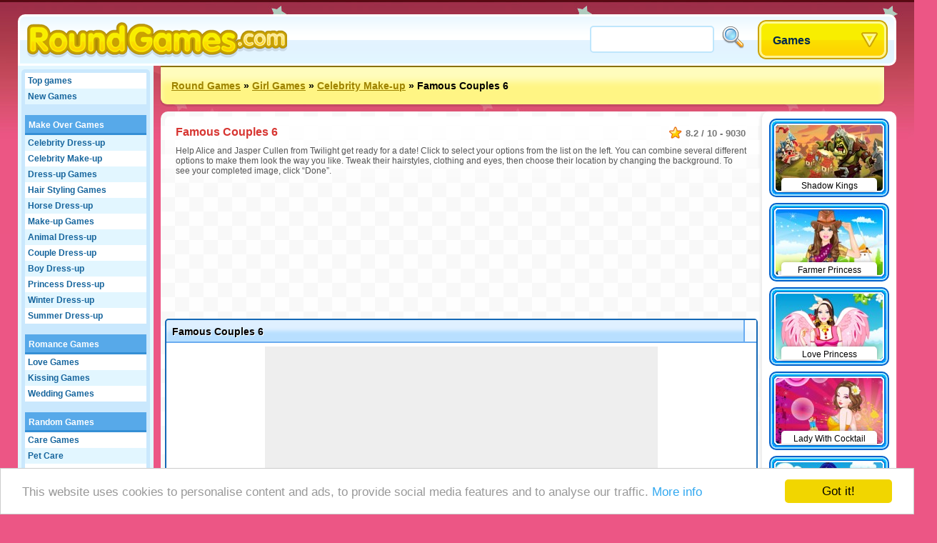

--- FILE ---
content_type: text/html;charset=utf-8
request_url: https://www.roundgames.com/game/Famous+Couples+6
body_size: 24120
content:
<!DOCTYPE html>
<html xmlns="http://www.w3.org/1999/xhtml">
<head>
	<title>Famous Couples 6 - Roundgames.com</title>
	
	<meta http-equiv="Content-Type" content="text/html; charset=utf-8" />
	<meta http-equiv="Content-Language" content="en" />
	
	<link rel="alternate" hreflang="de" href="http://www.roundgames.de/game/Famous+Couples+6" />
<link rel="alternate" hreflang="fr" href="http://www.jeux-blog.fr/jeu/Famous+Couples+6" />
<link rel="alternate" hreflang="nl" href="http://www.spellengrot.nl/spellen/Famous+Couples+6" />
<link rel="alternate" hreflang="sv" href="http://www.coolaspel.se/spel/Famous+Couples+6" />
<link rel="alternate" hreflang="pl" href="http://www.flashowegry.pl/gry/Famous+Couples+6" />
<link rel="alternate" hreflang="es" href="http://www.juegator.com/juegos/Famous+Couples+6" />
<link rel="alternate" hreflang="ro" href="http://www.jucati.ro/jocuri/Famous+Couples+6" />
<link rel="alternate" hreflang="tr" href="http://www.benoynarim.com/oyunlar/Famous+Couples+6" />
<link rel="alternate" hreflang="pt" href="http://www.maniadejogos.com/jogos/Famous+Couples+6" />
<link rel="alternate" hreflang="bg" href="http://www.igraiigri.com/igri/Famous+Couples+6" />
<link rel="alternate" hreflang="id" href="http://www.permainanonline.com/permainan/Famous+Couples+6" />
	
	<meta name="description" content="Click to play the game Famous Couples 6 now. We offer the best free games and add 10 new games every day of the week." />	
			
	<link rel="image_src" href="http://www.roundgames.com/screenshots/90_9846.jpg" />	
			<meta property="og:site_name" content="Round Games" />
		<meta property="og:title" content="Famous Couples 6" />
		<meta property="og:type" content="game" />
		<meta property="og:url" content="http://www.roundgames.com/game/Famous+Couples+6" />
		<meta property="og:image" content="http://www.roundgames.com/screenshots/90_9846.jpg" />		<meta property="og:description" content="Click to play the game Famous Couples 6 now. We offer the best free games and add 10 new games every day of the week." />		<meta property="fb:admins" content="520971108" />
		<meta property="fb:app_id" content="137215766289915" />
		
		
	<link rel="stylesheet" href="/css/style.css" type="text/css" />
	<link rel="stylesheet" media="only screen and (min-width: 1260px)" href="/css/big.css" />
	
		
		
	<link rel="shortcut icon" type="image/x-icon" href="/favicon.ico" />

	<script src="//ajax.googleapis.com/ajax/libs/jquery/1.8.3/jquery.min.js"></script>
	<script type="text/javascript" src="/js/overall.js"></script>
	
	<script src="//ajax.googleapis.com/ajax/libs/swfobject/2.2/swfobject.js"></script>	<script type="text/javascript">
		var _gaq = _gaq || [];
		_gaq.push(
		['_setAccount', 'UA-3470101-1'],
		['_trackPageview'],
		['b._setAccount', 'UA-230365-8'],
		['b._trackPageview']
		);
		(function() {
			var ga = document.createElement('script'); ga.type = 'text/javascript'; ga.async = true;
			ga.src = ('https:' == document.location.protocol ? 'https://ssl' : 'http://www') + '.google-analytics.com/ga.js';
			var s = document.getElementsByTagName('script')[0]; s.parentNode.insertBefore(ga, s);
		})();
	</script>
	
	<script type='text/javascript'>
		var googletag = googletag || {};
		googletag.cmd = googletag.cmd || [];
		(function() {
		var gads = document.createElement('script');
		gads.async = true;
		gads.type = 'text/javascript';
		var useSSL = 'https:' == document.location.protocol;
		gads.src = (useSSL ? 'https:' : 'http:') + 
		'//www.googletagservices.com/tag/js/gpt.js';
		var node = document.getElementsByTagName('script')[0];
		node.parentNode.insertBefore(gads, node);
		})();
		</script>
		
		<script type='text/javascript'>
		googletag.cmd.push(function() {
					googletag.defineSlot('/20284931/RG_GAMES_160X600', [160, 600], 'div-gpt-ad-1369840147428-6').addService(googletag.pubads());
			googletag.defineSlot('/20284931/RG_GAMES_1X1', [1, 1], 'div-gpt-ad-1369840147428-7').addService(googletag.pubads());
			googletag.defineSlot('/20284931/RG_GAMES_550X480', [550, 480], 'div-gpt-ad-1369840147428-8').addService(googletag.pubads());
			googletag.defineSlot('/20284931/RG_GAMES_728X90_ATF', [728, 90], 'div-gpt-ad-1369840147428-9').addService(googletag.pubads());
			googletag.defineSlot('/20284931/RG_GAMES_728X90_BTF', [728, 90], 'div-gpt-ad-1369840147428-10').addService(googletag.pubads());
				googletag.pubads().enableSingleRequest();
				googletag.enableServices();
		});
	</script>
	<!-- Begin Cookie Consent plugin by Silktide - http://silktide.com/cookieconsent -->
	<script type="text/javascript">
	    window.cookieconsent_options = {"message":"This website uses cookies to personalise content and ads, to provide social media features and to analyse our traffic.","dismiss":"Got it!","learnMore":"More info","link":"https://www.google.com/intl/en/policies/privacy/partners/","theme":"light-bottom"};
	</script>

	<script type="text/javascript" src="//cdnjs.cloudflare.com/ajax/libs/cookieconsent2/1.0.10/cookieconsent.min.js"></script>
	<!-- End Cookie Consent plugin -->

</head>
<body id="game" class="girls">

<div id="fb-root"></div>
<script type="text/javascript">
	window.fbAsyncInit = function() {
		FB.init({
			appId: "137215766289915", status: true, cookie: true,
			xfbml: true
		});
	};
	(function() {
		var e = document.createElement('script'); e.async = true;
		e.src = document.location.protocol + '//connect.facebook.net/en_US/all.js';
		document.getElementById('fb-root').appendChild(e);
	}());
</script>

<div id="tooltip"></div>
<div id="container">
	<div id="header">
		<a href="/" id="logo"><img src="/images/logos/roundgamescom.png" alt="Round Games" /></a>

		<div id="placeholder">
			<div id="search">
				<form action="/search/" method="get">
					<input type="text" id="searchTerm" name="term">
					<input type="image" id="searchButton" src="/images/search.png" width="32" height="32" border="0" ALT="Search!">
				</form>
			</div>
			<div id="dropdown">
				<ul><li><a class="masterDropdown" href="/">Games</a>
					<ul><li><a href="/games/Adventure+Games">Adventure Games</a></li><li><a href="/games/Flying+Games">Flying Games</a></li><li><a href="/games/Funny+Games">Funny Games</a></li><li><a href="/games/Multiplayer+Games">Multiplayer Games</a></li><li><a href="/games/Puzzle+Games">Puzzle Games</a></li><li><a href="/games/Race+Games">Race Games</a></li><li><a href="/games/Skill+Games">Skill Games</a></li><li><a href="/games/Sport+Games">Sport Games</a></li><li><a href="/games/Platform+Games">Platform Games</a></li><li><a href="/games/Girls+Games">Girl Games</a></li><li><a href="/games/TV+%26+Movies">TV & Movies</a></li><li><a href="/games/Board+and+Card">Board and Card</a></li><li><a href="/games/Action+Games">Action Games</a></li><li><a href="/games/Kids+Games">Kids Games</a></li><li><a href="/games/Play+Online+Games">Play Online Games</a></li><li><a href="/games/Classic+Games">Classic Games</a></li><li><a href="/games/Simulation+Games">Simulation Games</a></li></ul>
					
				</li></ul>
			</div>
		</div>
	</div>
	
	<div id="wrapper">
		<div id="side">
		
			<ul class="sideLinks">
			<li class="light"><a href="/?p=top" class="">Top games</a></li><li><a href="/?p=new" class="underline">New Games</a></li><li class="light"><a href="/free-games/Make+Over+Games" class="parent" data-screenshot="6085">Make Over Games</a></li><li><a href="/onlinegame/Celebrity+Dress-up" class="child" data-screenshot="8076">Celebrity Dress-up</a></li><li class="light"><a href="/onlinegame/Celebrity+Make-up" class="child" data-screenshot="7344">Celebrity Make-up</a></li><li><a href="/onlinegame/Dress-up" class="child" data-screenshot="6324">Dress-up Games</a></li><li class="light"><a href="/onlinegame/Hair+Style" class="child" data-screenshot="2002">Hair Styling Games</a></li><li><a href="/onlinegame/Horse+Dress-up" class="child" data-screenshot="1927">Horse Dress-up</a></li><li class="light"><a href="/onlinegame/Make-up" class="child" data-screenshot="2052">Make-up Games</a></li><li><a href="/onlinegame/Animal+Dress-up" class="child" data-screenshot="7850">Animal Dress-up</a></li><li class="light"><a href="/onlinegame/Couple+Dress-up" class="child" data-screenshot="6624">Couple Dress-up</a></li><li><a href="/onlinegame/Boy+Dress-up" class="child" data-screenshot="5946">Boy Dress-up</a></li><li class="light"><a href="/onlinegame/Princess+Dress-up" class="child" data-screenshot="3976">Princess Dress-up</a></li><li><a href="/onlinegame/Winter+Dress-up" class="child" data-screenshot="4178">Winter Dress-up</a></li><li class="light"><a href="/onlinegame/Summer+Dress-up" class="lastChild" data-screenshot="1997">Summer Dress-up</a></li><li><a href="/free-games/Romance+Games" class="parent" data-screenshot="7043">Romance Games</a></li><li class="light"><a href="/onlinegame/Dating" class="child" data-screenshot="6084">Love Games</a></li><li><a href="/onlinegame/Kiss" class="child" data-screenshot="7342">Kissing Games</a></li><li class="light"><a href="/onlinegame/Wedding" class="lastChild" data-screenshot="6990">Wedding Games</a></li><li><span class="spanParent">Random Games</span></li><li class="light"><a href="/onlinegame/Caring" class="child" data-screenshot="5341">Care Games</a></li><li><a href="/onlinegame/Pet+Care" class="child" data-screenshot="5968">Pet Care</a></li><li class="light"><a href="/onlinegame/Babysitting+Games" class="lastChild" data-screenshot="8265">Babysitting Games</a></li><li><span class="spanParent">Random Games</span></li><li class="light"><a href="/onlinegame/Time+Games" class="child" data-screenshot="4425">Kim Possible Games</a></li><li><a href="/onlinegame/Barbie" class="child" data-screenshot="2954">Barbie Games</a></li><li class="light"><a href="/onlinegame/Bratz" class="child" data-screenshot="2977">Bratz Games</a></li><li><a href="/onlinegame/Hello+Kitty" class="child" data-screenshot="5763">Hello Kitty</a></li><li class="light"><a href="/onlinegame/Powerpuff+Girls" class="child" data-screenshot="2966">Powerpuff Girls Games</a></li><li><a href="/onlinegame/Totally+Spies" class="child" data-screenshot="2938">Totally Spies</a></li><li class="light"><a href="/onlinegame/Winx" class="child" data-screenshot="5655">Winx Games</a></li><li><a href="/onlinegame/Dora+games" class="lastChild" data-screenshot="10685">Dora Games</a></li><li class="light"><span class="spanParent">More games</span></li><li><a href="/onlinegame/Holly+Hobbie" class="child" data-screenshot="3815">Holly Hobbie</a></li><li class="light"><a href="/onlinegame/Nail+Studio" class="child" data-screenshot="3277">Nail Studio Games</a></li><li><a href="/onlinegame/Room+Decor" class="child" data-screenshot="5592">Room Decoration</a></li><li class="light"><a href="/onlinegame/Sue+Games" class="lastChild" data-screenshot="3746">Sue Games</a></li>			</ul>
			
						
		</div>

		<div id="location"><a href="/">Round Games</a> &raquo; <a href="/games/Girls+Games">Girl Games</a> &raquo; <a href="/onlinegame/Celebrity+Make-up">Celebrity Make-up</a> &raquo; <span>Famous Couples 6</span>			<div id="addthis">
				<div class="addthis_toolbox addthis_default_style addthis_32x32_style">
					<a class="addthis_button_preferred_1"></a>
					<a class="addthis_button_preferred_2"></a>
					<a class="addthis_button_preferred_3"></a>
					<a class="addthis_button_preferred_4"></a>
					<a class="addthis_button_compact"></a>
					<a class="addthis_counter addthis_bubble_style"></a>
				</div>
				<script type="text/javascript">var addthis_config = {"data_track_addressbar":false, "data_track_clickback":true,services_exclude: 'print'};</script>
				<script type="text/javascript" src="https://s7.addthis.com/js/250/addthis_widget.js#async=1&pubid=ra-51a3f1e74c71e307"></script>
			</div>
			</div><div id="content"><script type="text/javascript">
	var gameStartWidth = 700; var gameStartHeight = 525; var resizeable = 'yes';
	var timer; var prerollTimer = 0; var prerollLength = 1500; var prerollSkippable =  200; var prerollStart = +new Date; var prerollPassed = 0;
	var loadingText = 'The game starts in %gameTimer% seconds...'; var leaderboardDistance = '140'; var voteUrl = '/?p=vote&id=9846&time=1768789401&hash=bd74bda42feba336b98156b84c8972ce';
</script>

<div id="gameBlock">

	<div id="gameHeader">
		
		<div class="description" itemscope itemtype="http://data-vocabulary.org/Review-aggregate">
			 <meta itemprop="photo" content="http://www.roundgames.com/screenshots/90_9846.jpg" /> 			<span class="rating" itemprop="rating" itemscope itemtype="http://data-vocabulary.org/Rating">
				<span itemprop="average">8.2</span> / <span itemprop="best">10</span> - <span itemprop="votes">9030</span>
			</span>
			<h1 itemprop="itemreviewed">Famous Couples 6</h1>
			<p itemprop="summary">Help Alice and Jasper Cullen from Twilight get ready for a date! Click to select your options from the list on the left. You can combine several different options to make them look the way you like. Tweak their hairstyles, clothing and eyes, then choose their location by changing the background. To see your completed image, click “Done”.</p>		</div>
	</div>

	<div style="width: 728px; height: 90px; margin: 0 auto 95px auto;"><div id="div-gpt-ad-1369840147428-9" style="width:728px; height:90px;"><script type="text/javascript"> googletag.cmd.push(function() { googletag.display("div-gpt-ad-1369840147428-9"); }); </script></div></div>	
	<!-- TIJDELIJKE BOTTOM MARGIN -->
	<div id="gameHolder" style="margin-bottom:90px;">
		<div id="gameTitle">
			<span>Famous Couples 6</span>
			<a href="javascript: fullScreen();" id="fullscreen">Fullscreen</a>			<div id="gameLike"><div class="fb-like" data-send="false" data-layout="button_count" data-width="120" data-show-faces="false" href="http://www.roundgames.com/game/Famous+Couples+6"></div></div>
		</div>

		<div id="gameWrapper">

			<div id="gamePreroll">
				<script type="text/javascript">
					$(function(){
						preRoll();
					});
				</script>

				<div id="" style="width: 550px; height: 480px; background: #eee; margin: 0 auto 10px auto;">
					<div id="preroll"></div>
						<script type="text/javascript">
							function placeAFG(){
								flashvars = { publisherId: 'ca-games-pub-0413766491251099', width: 550, height: 480}
								params = { allowScriptAccess: 'always', allowNetworking: 'all', quality:'high', allowFullScreen: 'false', bgcolor: '#ffffff' };
								attributes = { };
								swfobject.embedSWF('/images/afg.swf', 'preroll', '550', '480', '9.0.0', false, flashvars, params, attributes);
							}
							placeAFG();
						</script>
												<script type="text/javascript">
						<!--
							//document.write('<scr'+'ipt language="javascript1.1" src="http://ad.yieldpartners.com/symphony/impression?utid=000000003001200010001&click=[click]&ord=[timestamp]"></scri'+'pt>');
						//-->
						</script>

				</div>

				<div id="loadingBackground">
					<div id="loadingBar"></div>
				</div>
				<a href="javascript: finishPreroll();" id="skipPreroll">Click here to start game directly</a>

			</div>

			<div id="gameContent" style="width: 300px; height: 300px;">
				
				<div id="gameSWF">Game not loaded yet.</div>
				<script type="text/javascript">
										flashvars = {}
					params = { allowScriptAccess: 'never', base: '/assets', quality: 'high', wmode: 'opaque' };
					attributes = { };
					swfobject.embedSWF('/flash/9846.swf', 'gameSWF', '100%', '100%', "9.0.0", false, flashvars, params, attributes);
				</script>

							</div>

			<div id="gameRating">
				<div id="gameVoteDown"></div><div id="gameVoteUp"></div>
				<div id="gameRatingFilled" style="width: 105px"></div>
				<div id="gameGooglePlus"><div class="g-plusone"></div></div>
			</div>

		</div>
	</div>

	
	
	<div style="width: 728px; height: 90px; margin: 0 auto 10px auto;"><div id="div-gpt-ad-1369840147428-10" style="width:728px; height:90px;"><script type="text/javascript"> googletag.cmd.push(function() { googletag.display("div-gpt-ad-1369840147428-10"); }); </script></div></div>
		<div id="extraTags" class="whiteBlock">
	<a href="/onlinegame/Bubble+Shooter" class="smallThumbnail"><img src="https://www.roundgames.com/images/pixel.png" data-src="/screenshots/small/2099.jpg" width="150" height="92" alt="Bubble Shooter"><span>Bubble Shooter</span></a><a href="/onlinegame/Mario" class="smallThumbnail"><img src="https://www.roundgames.com/images/pixel.png" data-src="/screenshots/small/10081.jpg" width="150" height="92" alt="Mario"><span>Mario</span></a><a href="/onlinegame/Run+A+Farm" class="smallThumbnail"><img src="https://www.roundgames.com/images/pixel.png" data-src="/screenshots/small/5780.jpg" width="150" height="92" alt="Farming Games"><span>Farming Games</span></a><a href="/onlinegame/Solitaire" class="smallThumbnail"><img src="https://www.roundgames.com/images/pixel.png" data-src="/screenshots/small/5823.jpg" width="150" height="92" alt="Solitaire"><span>Solitaire</span></a><a href="/onlinegame/Mahjong" class="smallThumbnail"><img src="https://www.roundgames.com/images/pixel.png" data-src="/screenshots/small/2060.jpg" width="150" height="92" alt="Mahjong"><span>Mahjong</span></a><a href="/onlinegame/3D+Race+Games" class="smallThumbnail"><img src="https://www.roundgames.com/images/pixel.png" data-src="/screenshots/small/5181.jpg" width="150" height="92" alt="3D Race Games"><span>3D Race Games</span></a><a href="/onlinegame/Motorcross" class="smallThumbnail"><img src="https://www.roundgames.com/images/pixel.png" data-src="/screenshots/small/3448.jpg" width="150" height="92" alt="Motocross Games"><span>Motocross Games</span></a><a href="/onlinegame/Sonic" class="smallThumbnail"><img src="https://www.roundgames.com/images/pixel.png" data-src="/screenshots/small/2108.jpg" width="150" height="92" alt="Sonic Games"><span>Sonic Games</span></a>	<div style="clear: both;"></div>
	</div>

	<div id="facebook" class="whiteBlock"><div id="facebookBox"><div class="fb-comments" data-href="http://www.roundgames.com/game/Famous+Couples+6" data-width="700" data-num-posts="5"></div></div></div>
</div>


<div id="gameExtra" class="onSide">
<a href="/game/Shadow+Kings" class="smallThumbnail"><img src="https://www.roundgames.com/images/pixel.png" data-src="/screenshots/small/17088.jpg" width="150" height="92" alt="Shadow Kings"><span>Shadow Kings</span></a><a href="/game/Farmer+Princess" class="smallThumbnail"><img src="https://www.roundgames.com/images/pixel.png" data-src="/screenshots/small/16189.jpg" width="150" height="92" alt="Farmer Princess"><span>Farmer Princess</span></a><a href="/game/Love+Princess" class="smallThumbnail"><img src="https://www.roundgames.com/images/pixel.png" data-src="/screenshots/small/16184.jpg" width="150" height="92" alt="Love Princess"><span>Love Princess</span></a><a href="/game/Lady+With+Cocktail" class="smallThumbnail"><img src="https://www.roundgames.com/images/pixel.png" data-src="/screenshots/small/16183.jpg" width="150" height="92" alt="Lady With Cocktail"><span>Lady With Cocktail</span></a><a href="/game/Hipster+Princess" class="smallThumbnail"><img src="https://www.roundgames.com/images/pixel.png" data-src="/screenshots/small/16180.jpg" width="150" height="92" alt="Hipster Princess"><span>Hipster Princess</span></a><a href="/game/Girl+Travels+The+World" class="smallThumbnail"><img src="https://www.roundgames.com/images/pixel.png" data-src="/screenshots/small/16171.jpg" width="150" height="92" alt="Girl Travels The World"><span>Girl Travels The World</span></a><a href="/game/Precious+Princess+Pinup" class="smallThumbnail"><img src="https://www.roundgames.com/images/pixel.png" data-src="/screenshots/small/16166.jpg" width="150" height="92" alt="Precious Princess Pinup"><span>Precious Princess Pinup</span></a><a href="/game/Beauty+Princess" class="smallThumbnail"><img src="https://www.roundgames.com/images/pixel.png" data-src="/screenshots/small/15960.jpg" width="150" height="92" alt="Beauty Princess"><span>Beauty Princess</span></a><a href="/game/Monster+High+Star" class="smallThumbnail"><img src="https://www.roundgames.com/images/pixel.png" data-src="/screenshots/small/15952.jpg" width="150" height="92" alt="Monster High Star"><span>Monster High Star</span></a><a href="/game/Photo+Friends" class="smallThumbnail"><img src="https://www.roundgames.com/images/pixel.png" data-src="/screenshots/small/15901.jpg" width="150" height="92" alt="Photo Friends"><span>Photo Friends</span></a><a href="/game/Colorful+Bride" class="smallThumbnail"><img src="https://www.roundgames.com/images/pixel.png" data-src="/screenshots/small/15900.jpg" width="150" height="92" alt="Colorful Bride"><span>Colorful Bride</span></a><a href="/game/Ice+Mermaid+Princess" class="smallThumbnail"><img src="https://www.roundgames.com/images/pixel.png" data-src="/screenshots/small/15855.jpg" width="150" height="92" alt="Ice Mermaid Princess"><span>Ice Mermaid Princess</span></a><div style="clear: both;"></div>
</div>

</div>				
		<div style="clear: both;"></div>
	</div>
	<div id="footer">
		&copy; 2007 - 2026 <a href="/">Round Games</a>		
		<div id="featuredGames">
		<a href="/game/Goodgame+Empire"><img src="https://www.roundgames.com/images/pixel.png" data-src="/screenshots/90_11989.jpg" width="200" height="123" alt="Goodgame Empire" /></a><a href="/game/Goodgame+Big+Farm"><img src="https://www.roundgames.com/images/pixel.png" data-src="/screenshots/90_12153.jpg" width="200" height="123" alt="Goodgame Big Farm" /></a><a href="/game/Family+Barn"><img src="https://www.roundgames.com/images/pixel.png" data-src="/screenshots/90_12039.jpg" width="200" height="123" alt="Family Barn" /></a><a href="/game/Galaxy+Life"><img src="https://www.roundgames.com/images/pixel.png" data-src="/screenshots/90_12218.jpg" width="200" height="123" alt="Galaxy Life" /></a><a href="/game/Pet+Party" class="lastFeatured"><img src="https://www.roundgames.com/images/pixel.png" data-src="/screenshots/90_12154.jpg" width="200" height="123" alt="Pet Party" /></a>		<div style="clear: both;"></div>
		</div>
		
					<div id="countries">
				<a href="http://www.roundgames.de/game/Famous+Couples+6" class="deF">Deutsch</a>
<a href="http://www.jeux-blog.fr/jeu/Famous+Couples+6" class="frF">Français</a>
<a href="http://www.spellengrot.nl/spellen/Famous+Couples+6" class="nlF">Nederlands</a>
<a href="http://www.coolaspel.se/spel/Famous+Couples+6" class="seF">Svensk</a>
<a href="http://www.flashowegry.pl/gry/Famous+Couples+6" class="plF">Polski</a>
<a href="http://www.juegator.com/juegos/Famous+Couples+6" class="esF">Español</a>
<a href="http://www.jucati.ro/jocuri/Famous+Couples+6" class="roF">Român</a>
<a href="http://www.benoynarim.com/oyunlar/Famous+Couples+6" class="trF">Türk</a>
<a href="http://www.maniadejogos.com/jogos/Famous+Couples+6" class="brF">Português</a>
<a href="http://www.igraiigri.com/igri/Famous+Couples+6" class="bgF">Български</a>
<a href="http://www.permainanonline.com/permainan/Famous+Couples+6" class="idF">Indonesia</a>
<a href="http://www.igrajonline.com/igre/Famous+Couples+6" class="srF">Serbian</a>
				<div style="clear: both"></div>
			</div>
			</div>
</div>

<script type="text/javascript">
	/* (function(w, d) { var a = function() { var a = d.createElement('script'); a.type = 'text/javascript';
	    a.async = 'async'; a.src = '//' + ((w.location.protocol === 'https:') ? 's3.amazonaws.com/cdx-radar/' :
	    'radar.cedexis.com/') + '01-11835-radar10.min.js'; d.body.appendChild(a); };
	    if (w.addEventListener) { w.addEventListener('load', a, false); }
	    else if (w.attachEvent) { w.attachEvent('onload', a); }
	}(window, document)); */
		
			if(window.location.hash) {
			var hash = window.location.hash.substring(1);
			$('#gameHeader').append('<img src="http://www.roundgames.com/resources/captures/' + hash + '.jpg" border="2" />');
			//alert(window.location.hash);
		}
	</script>

	<script type="text/javascript">
	  (function() {
	    var po = document.createElement('script'); po.type = 'text/javascript'; po.async = true;
	    po.src = 'https://apis.google.com/js/plusone.js';
	    var s = document.getElementsByTagName('script')[0]; s.parentNode.insertBefore(po, s);
	  })();
	</script>

</body>
</html>


--- FILE ---
content_type: text/html; charset=utf-8
request_url: https://accounts.google.com/o/oauth2/postmessageRelay?parent=https%3A%2F%2Fwww.roundgames.com&jsh=m%3B%2F_%2Fscs%2Fabc-static%2F_%2Fjs%2Fk%3Dgapi.lb.en.OE6tiwO4KJo.O%2Fd%3D1%2Frs%3DAHpOoo_Itz6IAL6GO-n8kgAepm47TBsg1Q%2Fm%3D__features__
body_size: 160
content:
<!DOCTYPE html><html><head><title></title><meta http-equiv="content-type" content="text/html; charset=utf-8"><meta http-equiv="X-UA-Compatible" content="IE=edge"><meta name="viewport" content="width=device-width, initial-scale=1, minimum-scale=1, maximum-scale=1, user-scalable=0"><script src='https://ssl.gstatic.com/accounts/o/2580342461-postmessagerelay.js' nonce="Jverl1TaWm9HgPuLFrljoA"></script></head><body><script type="text/javascript" src="https://apis.google.com/js/rpc:shindig_random.js?onload=init" nonce="Jverl1TaWm9HgPuLFrljoA"></script></body></html>

--- FILE ---
content_type: text/html; charset=utf-8
request_url: https://www.google.com/recaptcha/api2/aframe
body_size: 270
content:
<!DOCTYPE HTML><html><head><meta http-equiv="content-type" content="text/html; charset=UTF-8"></head><body><script nonce="STZXzZb-1zWvOQA4QWwuhA">/** Anti-fraud and anti-abuse applications only. See google.com/recaptcha */ try{var clients={'sodar':'https://pagead2.googlesyndication.com/pagead/sodar?'};window.addEventListener("message",function(a){try{if(a.source===window.parent){var b=JSON.parse(a.data);var c=clients[b['id']];if(c){var d=document.createElement('img');d.src=c+b['params']+'&rc='+(localStorage.getItem("rc::a")?sessionStorage.getItem("rc::b"):"");window.document.body.appendChild(d);sessionStorage.setItem("rc::e",parseInt(sessionStorage.getItem("rc::e")||0)+1);localStorage.setItem("rc::h",'1768789880463');}}}catch(b){}});window.parent.postMessage("_grecaptcha_ready", "*");}catch(b){}</script></body></html>